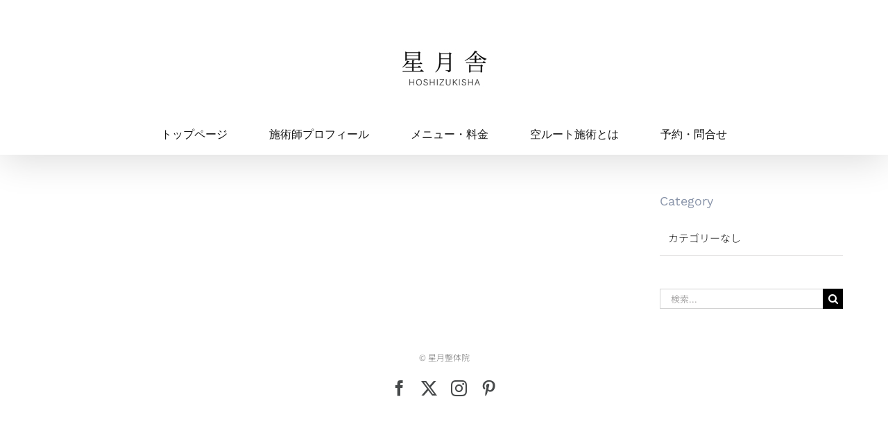

--- FILE ---
content_type: text/html; charset=utf-8
request_url: https://www.google.com/recaptcha/api2/anchor?ar=1&k=6Lf_ZmweAAAAAKeLOeSTYRf9UPzyCkPrnGwHUjhK&co=aHR0cHM6Ly9ob3NoaXp1a2lzaGEuY29tOjQ0Mw..&hl=en&v=PoyoqOPhxBO7pBk68S4YbpHZ&size=invisible&anchor-ms=20000&execute-ms=30000&cb=ds7xcfxy7rde
body_size: 48780
content:
<!DOCTYPE HTML><html dir="ltr" lang="en"><head><meta http-equiv="Content-Type" content="text/html; charset=UTF-8">
<meta http-equiv="X-UA-Compatible" content="IE=edge">
<title>reCAPTCHA</title>
<style type="text/css">
/* cyrillic-ext */
@font-face {
  font-family: 'Roboto';
  font-style: normal;
  font-weight: 400;
  font-stretch: 100%;
  src: url(//fonts.gstatic.com/s/roboto/v48/KFO7CnqEu92Fr1ME7kSn66aGLdTylUAMa3GUBHMdazTgWw.woff2) format('woff2');
  unicode-range: U+0460-052F, U+1C80-1C8A, U+20B4, U+2DE0-2DFF, U+A640-A69F, U+FE2E-FE2F;
}
/* cyrillic */
@font-face {
  font-family: 'Roboto';
  font-style: normal;
  font-weight: 400;
  font-stretch: 100%;
  src: url(//fonts.gstatic.com/s/roboto/v48/KFO7CnqEu92Fr1ME7kSn66aGLdTylUAMa3iUBHMdazTgWw.woff2) format('woff2');
  unicode-range: U+0301, U+0400-045F, U+0490-0491, U+04B0-04B1, U+2116;
}
/* greek-ext */
@font-face {
  font-family: 'Roboto';
  font-style: normal;
  font-weight: 400;
  font-stretch: 100%;
  src: url(//fonts.gstatic.com/s/roboto/v48/KFO7CnqEu92Fr1ME7kSn66aGLdTylUAMa3CUBHMdazTgWw.woff2) format('woff2');
  unicode-range: U+1F00-1FFF;
}
/* greek */
@font-face {
  font-family: 'Roboto';
  font-style: normal;
  font-weight: 400;
  font-stretch: 100%;
  src: url(//fonts.gstatic.com/s/roboto/v48/KFO7CnqEu92Fr1ME7kSn66aGLdTylUAMa3-UBHMdazTgWw.woff2) format('woff2');
  unicode-range: U+0370-0377, U+037A-037F, U+0384-038A, U+038C, U+038E-03A1, U+03A3-03FF;
}
/* math */
@font-face {
  font-family: 'Roboto';
  font-style: normal;
  font-weight: 400;
  font-stretch: 100%;
  src: url(//fonts.gstatic.com/s/roboto/v48/KFO7CnqEu92Fr1ME7kSn66aGLdTylUAMawCUBHMdazTgWw.woff2) format('woff2');
  unicode-range: U+0302-0303, U+0305, U+0307-0308, U+0310, U+0312, U+0315, U+031A, U+0326-0327, U+032C, U+032F-0330, U+0332-0333, U+0338, U+033A, U+0346, U+034D, U+0391-03A1, U+03A3-03A9, U+03B1-03C9, U+03D1, U+03D5-03D6, U+03F0-03F1, U+03F4-03F5, U+2016-2017, U+2034-2038, U+203C, U+2040, U+2043, U+2047, U+2050, U+2057, U+205F, U+2070-2071, U+2074-208E, U+2090-209C, U+20D0-20DC, U+20E1, U+20E5-20EF, U+2100-2112, U+2114-2115, U+2117-2121, U+2123-214F, U+2190, U+2192, U+2194-21AE, U+21B0-21E5, U+21F1-21F2, U+21F4-2211, U+2213-2214, U+2216-22FF, U+2308-230B, U+2310, U+2319, U+231C-2321, U+2336-237A, U+237C, U+2395, U+239B-23B7, U+23D0, U+23DC-23E1, U+2474-2475, U+25AF, U+25B3, U+25B7, U+25BD, U+25C1, U+25CA, U+25CC, U+25FB, U+266D-266F, U+27C0-27FF, U+2900-2AFF, U+2B0E-2B11, U+2B30-2B4C, U+2BFE, U+3030, U+FF5B, U+FF5D, U+1D400-1D7FF, U+1EE00-1EEFF;
}
/* symbols */
@font-face {
  font-family: 'Roboto';
  font-style: normal;
  font-weight: 400;
  font-stretch: 100%;
  src: url(//fonts.gstatic.com/s/roboto/v48/KFO7CnqEu92Fr1ME7kSn66aGLdTylUAMaxKUBHMdazTgWw.woff2) format('woff2');
  unicode-range: U+0001-000C, U+000E-001F, U+007F-009F, U+20DD-20E0, U+20E2-20E4, U+2150-218F, U+2190, U+2192, U+2194-2199, U+21AF, U+21E6-21F0, U+21F3, U+2218-2219, U+2299, U+22C4-22C6, U+2300-243F, U+2440-244A, U+2460-24FF, U+25A0-27BF, U+2800-28FF, U+2921-2922, U+2981, U+29BF, U+29EB, U+2B00-2BFF, U+4DC0-4DFF, U+FFF9-FFFB, U+10140-1018E, U+10190-1019C, U+101A0, U+101D0-101FD, U+102E0-102FB, U+10E60-10E7E, U+1D2C0-1D2D3, U+1D2E0-1D37F, U+1F000-1F0FF, U+1F100-1F1AD, U+1F1E6-1F1FF, U+1F30D-1F30F, U+1F315, U+1F31C, U+1F31E, U+1F320-1F32C, U+1F336, U+1F378, U+1F37D, U+1F382, U+1F393-1F39F, U+1F3A7-1F3A8, U+1F3AC-1F3AF, U+1F3C2, U+1F3C4-1F3C6, U+1F3CA-1F3CE, U+1F3D4-1F3E0, U+1F3ED, U+1F3F1-1F3F3, U+1F3F5-1F3F7, U+1F408, U+1F415, U+1F41F, U+1F426, U+1F43F, U+1F441-1F442, U+1F444, U+1F446-1F449, U+1F44C-1F44E, U+1F453, U+1F46A, U+1F47D, U+1F4A3, U+1F4B0, U+1F4B3, U+1F4B9, U+1F4BB, U+1F4BF, U+1F4C8-1F4CB, U+1F4D6, U+1F4DA, U+1F4DF, U+1F4E3-1F4E6, U+1F4EA-1F4ED, U+1F4F7, U+1F4F9-1F4FB, U+1F4FD-1F4FE, U+1F503, U+1F507-1F50B, U+1F50D, U+1F512-1F513, U+1F53E-1F54A, U+1F54F-1F5FA, U+1F610, U+1F650-1F67F, U+1F687, U+1F68D, U+1F691, U+1F694, U+1F698, U+1F6AD, U+1F6B2, U+1F6B9-1F6BA, U+1F6BC, U+1F6C6-1F6CF, U+1F6D3-1F6D7, U+1F6E0-1F6EA, U+1F6F0-1F6F3, U+1F6F7-1F6FC, U+1F700-1F7FF, U+1F800-1F80B, U+1F810-1F847, U+1F850-1F859, U+1F860-1F887, U+1F890-1F8AD, U+1F8B0-1F8BB, U+1F8C0-1F8C1, U+1F900-1F90B, U+1F93B, U+1F946, U+1F984, U+1F996, U+1F9E9, U+1FA00-1FA6F, U+1FA70-1FA7C, U+1FA80-1FA89, U+1FA8F-1FAC6, U+1FACE-1FADC, U+1FADF-1FAE9, U+1FAF0-1FAF8, U+1FB00-1FBFF;
}
/* vietnamese */
@font-face {
  font-family: 'Roboto';
  font-style: normal;
  font-weight: 400;
  font-stretch: 100%;
  src: url(//fonts.gstatic.com/s/roboto/v48/KFO7CnqEu92Fr1ME7kSn66aGLdTylUAMa3OUBHMdazTgWw.woff2) format('woff2');
  unicode-range: U+0102-0103, U+0110-0111, U+0128-0129, U+0168-0169, U+01A0-01A1, U+01AF-01B0, U+0300-0301, U+0303-0304, U+0308-0309, U+0323, U+0329, U+1EA0-1EF9, U+20AB;
}
/* latin-ext */
@font-face {
  font-family: 'Roboto';
  font-style: normal;
  font-weight: 400;
  font-stretch: 100%;
  src: url(//fonts.gstatic.com/s/roboto/v48/KFO7CnqEu92Fr1ME7kSn66aGLdTylUAMa3KUBHMdazTgWw.woff2) format('woff2');
  unicode-range: U+0100-02BA, U+02BD-02C5, U+02C7-02CC, U+02CE-02D7, U+02DD-02FF, U+0304, U+0308, U+0329, U+1D00-1DBF, U+1E00-1E9F, U+1EF2-1EFF, U+2020, U+20A0-20AB, U+20AD-20C0, U+2113, U+2C60-2C7F, U+A720-A7FF;
}
/* latin */
@font-face {
  font-family: 'Roboto';
  font-style: normal;
  font-weight: 400;
  font-stretch: 100%;
  src: url(//fonts.gstatic.com/s/roboto/v48/KFO7CnqEu92Fr1ME7kSn66aGLdTylUAMa3yUBHMdazQ.woff2) format('woff2');
  unicode-range: U+0000-00FF, U+0131, U+0152-0153, U+02BB-02BC, U+02C6, U+02DA, U+02DC, U+0304, U+0308, U+0329, U+2000-206F, U+20AC, U+2122, U+2191, U+2193, U+2212, U+2215, U+FEFF, U+FFFD;
}
/* cyrillic-ext */
@font-face {
  font-family: 'Roboto';
  font-style: normal;
  font-weight: 500;
  font-stretch: 100%;
  src: url(//fonts.gstatic.com/s/roboto/v48/KFO7CnqEu92Fr1ME7kSn66aGLdTylUAMa3GUBHMdazTgWw.woff2) format('woff2');
  unicode-range: U+0460-052F, U+1C80-1C8A, U+20B4, U+2DE0-2DFF, U+A640-A69F, U+FE2E-FE2F;
}
/* cyrillic */
@font-face {
  font-family: 'Roboto';
  font-style: normal;
  font-weight: 500;
  font-stretch: 100%;
  src: url(//fonts.gstatic.com/s/roboto/v48/KFO7CnqEu92Fr1ME7kSn66aGLdTylUAMa3iUBHMdazTgWw.woff2) format('woff2');
  unicode-range: U+0301, U+0400-045F, U+0490-0491, U+04B0-04B1, U+2116;
}
/* greek-ext */
@font-face {
  font-family: 'Roboto';
  font-style: normal;
  font-weight: 500;
  font-stretch: 100%;
  src: url(//fonts.gstatic.com/s/roboto/v48/KFO7CnqEu92Fr1ME7kSn66aGLdTylUAMa3CUBHMdazTgWw.woff2) format('woff2');
  unicode-range: U+1F00-1FFF;
}
/* greek */
@font-face {
  font-family: 'Roboto';
  font-style: normal;
  font-weight: 500;
  font-stretch: 100%;
  src: url(//fonts.gstatic.com/s/roboto/v48/KFO7CnqEu92Fr1ME7kSn66aGLdTylUAMa3-UBHMdazTgWw.woff2) format('woff2');
  unicode-range: U+0370-0377, U+037A-037F, U+0384-038A, U+038C, U+038E-03A1, U+03A3-03FF;
}
/* math */
@font-face {
  font-family: 'Roboto';
  font-style: normal;
  font-weight: 500;
  font-stretch: 100%;
  src: url(//fonts.gstatic.com/s/roboto/v48/KFO7CnqEu92Fr1ME7kSn66aGLdTylUAMawCUBHMdazTgWw.woff2) format('woff2');
  unicode-range: U+0302-0303, U+0305, U+0307-0308, U+0310, U+0312, U+0315, U+031A, U+0326-0327, U+032C, U+032F-0330, U+0332-0333, U+0338, U+033A, U+0346, U+034D, U+0391-03A1, U+03A3-03A9, U+03B1-03C9, U+03D1, U+03D5-03D6, U+03F0-03F1, U+03F4-03F5, U+2016-2017, U+2034-2038, U+203C, U+2040, U+2043, U+2047, U+2050, U+2057, U+205F, U+2070-2071, U+2074-208E, U+2090-209C, U+20D0-20DC, U+20E1, U+20E5-20EF, U+2100-2112, U+2114-2115, U+2117-2121, U+2123-214F, U+2190, U+2192, U+2194-21AE, U+21B0-21E5, U+21F1-21F2, U+21F4-2211, U+2213-2214, U+2216-22FF, U+2308-230B, U+2310, U+2319, U+231C-2321, U+2336-237A, U+237C, U+2395, U+239B-23B7, U+23D0, U+23DC-23E1, U+2474-2475, U+25AF, U+25B3, U+25B7, U+25BD, U+25C1, U+25CA, U+25CC, U+25FB, U+266D-266F, U+27C0-27FF, U+2900-2AFF, U+2B0E-2B11, U+2B30-2B4C, U+2BFE, U+3030, U+FF5B, U+FF5D, U+1D400-1D7FF, U+1EE00-1EEFF;
}
/* symbols */
@font-face {
  font-family: 'Roboto';
  font-style: normal;
  font-weight: 500;
  font-stretch: 100%;
  src: url(//fonts.gstatic.com/s/roboto/v48/KFO7CnqEu92Fr1ME7kSn66aGLdTylUAMaxKUBHMdazTgWw.woff2) format('woff2');
  unicode-range: U+0001-000C, U+000E-001F, U+007F-009F, U+20DD-20E0, U+20E2-20E4, U+2150-218F, U+2190, U+2192, U+2194-2199, U+21AF, U+21E6-21F0, U+21F3, U+2218-2219, U+2299, U+22C4-22C6, U+2300-243F, U+2440-244A, U+2460-24FF, U+25A0-27BF, U+2800-28FF, U+2921-2922, U+2981, U+29BF, U+29EB, U+2B00-2BFF, U+4DC0-4DFF, U+FFF9-FFFB, U+10140-1018E, U+10190-1019C, U+101A0, U+101D0-101FD, U+102E0-102FB, U+10E60-10E7E, U+1D2C0-1D2D3, U+1D2E0-1D37F, U+1F000-1F0FF, U+1F100-1F1AD, U+1F1E6-1F1FF, U+1F30D-1F30F, U+1F315, U+1F31C, U+1F31E, U+1F320-1F32C, U+1F336, U+1F378, U+1F37D, U+1F382, U+1F393-1F39F, U+1F3A7-1F3A8, U+1F3AC-1F3AF, U+1F3C2, U+1F3C4-1F3C6, U+1F3CA-1F3CE, U+1F3D4-1F3E0, U+1F3ED, U+1F3F1-1F3F3, U+1F3F5-1F3F7, U+1F408, U+1F415, U+1F41F, U+1F426, U+1F43F, U+1F441-1F442, U+1F444, U+1F446-1F449, U+1F44C-1F44E, U+1F453, U+1F46A, U+1F47D, U+1F4A3, U+1F4B0, U+1F4B3, U+1F4B9, U+1F4BB, U+1F4BF, U+1F4C8-1F4CB, U+1F4D6, U+1F4DA, U+1F4DF, U+1F4E3-1F4E6, U+1F4EA-1F4ED, U+1F4F7, U+1F4F9-1F4FB, U+1F4FD-1F4FE, U+1F503, U+1F507-1F50B, U+1F50D, U+1F512-1F513, U+1F53E-1F54A, U+1F54F-1F5FA, U+1F610, U+1F650-1F67F, U+1F687, U+1F68D, U+1F691, U+1F694, U+1F698, U+1F6AD, U+1F6B2, U+1F6B9-1F6BA, U+1F6BC, U+1F6C6-1F6CF, U+1F6D3-1F6D7, U+1F6E0-1F6EA, U+1F6F0-1F6F3, U+1F6F7-1F6FC, U+1F700-1F7FF, U+1F800-1F80B, U+1F810-1F847, U+1F850-1F859, U+1F860-1F887, U+1F890-1F8AD, U+1F8B0-1F8BB, U+1F8C0-1F8C1, U+1F900-1F90B, U+1F93B, U+1F946, U+1F984, U+1F996, U+1F9E9, U+1FA00-1FA6F, U+1FA70-1FA7C, U+1FA80-1FA89, U+1FA8F-1FAC6, U+1FACE-1FADC, U+1FADF-1FAE9, U+1FAF0-1FAF8, U+1FB00-1FBFF;
}
/* vietnamese */
@font-face {
  font-family: 'Roboto';
  font-style: normal;
  font-weight: 500;
  font-stretch: 100%;
  src: url(//fonts.gstatic.com/s/roboto/v48/KFO7CnqEu92Fr1ME7kSn66aGLdTylUAMa3OUBHMdazTgWw.woff2) format('woff2');
  unicode-range: U+0102-0103, U+0110-0111, U+0128-0129, U+0168-0169, U+01A0-01A1, U+01AF-01B0, U+0300-0301, U+0303-0304, U+0308-0309, U+0323, U+0329, U+1EA0-1EF9, U+20AB;
}
/* latin-ext */
@font-face {
  font-family: 'Roboto';
  font-style: normal;
  font-weight: 500;
  font-stretch: 100%;
  src: url(//fonts.gstatic.com/s/roboto/v48/KFO7CnqEu92Fr1ME7kSn66aGLdTylUAMa3KUBHMdazTgWw.woff2) format('woff2');
  unicode-range: U+0100-02BA, U+02BD-02C5, U+02C7-02CC, U+02CE-02D7, U+02DD-02FF, U+0304, U+0308, U+0329, U+1D00-1DBF, U+1E00-1E9F, U+1EF2-1EFF, U+2020, U+20A0-20AB, U+20AD-20C0, U+2113, U+2C60-2C7F, U+A720-A7FF;
}
/* latin */
@font-face {
  font-family: 'Roboto';
  font-style: normal;
  font-weight: 500;
  font-stretch: 100%;
  src: url(//fonts.gstatic.com/s/roboto/v48/KFO7CnqEu92Fr1ME7kSn66aGLdTylUAMa3yUBHMdazQ.woff2) format('woff2');
  unicode-range: U+0000-00FF, U+0131, U+0152-0153, U+02BB-02BC, U+02C6, U+02DA, U+02DC, U+0304, U+0308, U+0329, U+2000-206F, U+20AC, U+2122, U+2191, U+2193, U+2212, U+2215, U+FEFF, U+FFFD;
}
/* cyrillic-ext */
@font-face {
  font-family: 'Roboto';
  font-style: normal;
  font-weight: 900;
  font-stretch: 100%;
  src: url(//fonts.gstatic.com/s/roboto/v48/KFO7CnqEu92Fr1ME7kSn66aGLdTylUAMa3GUBHMdazTgWw.woff2) format('woff2');
  unicode-range: U+0460-052F, U+1C80-1C8A, U+20B4, U+2DE0-2DFF, U+A640-A69F, U+FE2E-FE2F;
}
/* cyrillic */
@font-face {
  font-family: 'Roboto';
  font-style: normal;
  font-weight: 900;
  font-stretch: 100%;
  src: url(//fonts.gstatic.com/s/roboto/v48/KFO7CnqEu92Fr1ME7kSn66aGLdTylUAMa3iUBHMdazTgWw.woff2) format('woff2');
  unicode-range: U+0301, U+0400-045F, U+0490-0491, U+04B0-04B1, U+2116;
}
/* greek-ext */
@font-face {
  font-family: 'Roboto';
  font-style: normal;
  font-weight: 900;
  font-stretch: 100%;
  src: url(//fonts.gstatic.com/s/roboto/v48/KFO7CnqEu92Fr1ME7kSn66aGLdTylUAMa3CUBHMdazTgWw.woff2) format('woff2');
  unicode-range: U+1F00-1FFF;
}
/* greek */
@font-face {
  font-family: 'Roboto';
  font-style: normal;
  font-weight: 900;
  font-stretch: 100%;
  src: url(//fonts.gstatic.com/s/roboto/v48/KFO7CnqEu92Fr1ME7kSn66aGLdTylUAMa3-UBHMdazTgWw.woff2) format('woff2');
  unicode-range: U+0370-0377, U+037A-037F, U+0384-038A, U+038C, U+038E-03A1, U+03A3-03FF;
}
/* math */
@font-face {
  font-family: 'Roboto';
  font-style: normal;
  font-weight: 900;
  font-stretch: 100%;
  src: url(//fonts.gstatic.com/s/roboto/v48/KFO7CnqEu92Fr1ME7kSn66aGLdTylUAMawCUBHMdazTgWw.woff2) format('woff2');
  unicode-range: U+0302-0303, U+0305, U+0307-0308, U+0310, U+0312, U+0315, U+031A, U+0326-0327, U+032C, U+032F-0330, U+0332-0333, U+0338, U+033A, U+0346, U+034D, U+0391-03A1, U+03A3-03A9, U+03B1-03C9, U+03D1, U+03D5-03D6, U+03F0-03F1, U+03F4-03F5, U+2016-2017, U+2034-2038, U+203C, U+2040, U+2043, U+2047, U+2050, U+2057, U+205F, U+2070-2071, U+2074-208E, U+2090-209C, U+20D0-20DC, U+20E1, U+20E5-20EF, U+2100-2112, U+2114-2115, U+2117-2121, U+2123-214F, U+2190, U+2192, U+2194-21AE, U+21B0-21E5, U+21F1-21F2, U+21F4-2211, U+2213-2214, U+2216-22FF, U+2308-230B, U+2310, U+2319, U+231C-2321, U+2336-237A, U+237C, U+2395, U+239B-23B7, U+23D0, U+23DC-23E1, U+2474-2475, U+25AF, U+25B3, U+25B7, U+25BD, U+25C1, U+25CA, U+25CC, U+25FB, U+266D-266F, U+27C0-27FF, U+2900-2AFF, U+2B0E-2B11, U+2B30-2B4C, U+2BFE, U+3030, U+FF5B, U+FF5D, U+1D400-1D7FF, U+1EE00-1EEFF;
}
/* symbols */
@font-face {
  font-family: 'Roboto';
  font-style: normal;
  font-weight: 900;
  font-stretch: 100%;
  src: url(//fonts.gstatic.com/s/roboto/v48/KFO7CnqEu92Fr1ME7kSn66aGLdTylUAMaxKUBHMdazTgWw.woff2) format('woff2');
  unicode-range: U+0001-000C, U+000E-001F, U+007F-009F, U+20DD-20E0, U+20E2-20E4, U+2150-218F, U+2190, U+2192, U+2194-2199, U+21AF, U+21E6-21F0, U+21F3, U+2218-2219, U+2299, U+22C4-22C6, U+2300-243F, U+2440-244A, U+2460-24FF, U+25A0-27BF, U+2800-28FF, U+2921-2922, U+2981, U+29BF, U+29EB, U+2B00-2BFF, U+4DC0-4DFF, U+FFF9-FFFB, U+10140-1018E, U+10190-1019C, U+101A0, U+101D0-101FD, U+102E0-102FB, U+10E60-10E7E, U+1D2C0-1D2D3, U+1D2E0-1D37F, U+1F000-1F0FF, U+1F100-1F1AD, U+1F1E6-1F1FF, U+1F30D-1F30F, U+1F315, U+1F31C, U+1F31E, U+1F320-1F32C, U+1F336, U+1F378, U+1F37D, U+1F382, U+1F393-1F39F, U+1F3A7-1F3A8, U+1F3AC-1F3AF, U+1F3C2, U+1F3C4-1F3C6, U+1F3CA-1F3CE, U+1F3D4-1F3E0, U+1F3ED, U+1F3F1-1F3F3, U+1F3F5-1F3F7, U+1F408, U+1F415, U+1F41F, U+1F426, U+1F43F, U+1F441-1F442, U+1F444, U+1F446-1F449, U+1F44C-1F44E, U+1F453, U+1F46A, U+1F47D, U+1F4A3, U+1F4B0, U+1F4B3, U+1F4B9, U+1F4BB, U+1F4BF, U+1F4C8-1F4CB, U+1F4D6, U+1F4DA, U+1F4DF, U+1F4E3-1F4E6, U+1F4EA-1F4ED, U+1F4F7, U+1F4F9-1F4FB, U+1F4FD-1F4FE, U+1F503, U+1F507-1F50B, U+1F50D, U+1F512-1F513, U+1F53E-1F54A, U+1F54F-1F5FA, U+1F610, U+1F650-1F67F, U+1F687, U+1F68D, U+1F691, U+1F694, U+1F698, U+1F6AD, U+1F6B2, U+1F6B9-1F6BA, U+1F6BC, U+1F6C6-1F6CF, U+1F6D3-1F6D7, U+1F6E0-1F6EA, U+1F6F0-1F6F3, U+1F6F7-1F6FC, U+1F700-1F7FF, U+1F800-1F80B, U+1F810-1F847, U+1F850-1F859, U+1F860-1F887, U+1F890-1F8AD, U+1F8B0-1F8BB, U+1F8C0-1F8C1, U+1F900-1F90B, U+1F93B, U+1F946, U+1F984, U+1F996, U+1F9E9, U+1FA00-1FA6F, U+1FA70-1FA7C, U+1FA80-1FA89, U+1FA8F-1FAC6, U+1FACE-1FADC, U+1FADF-1FAE9, U+1FAF0-1FAF8, U+1FB00-1FBFF;
}
/* vietnamese */
@font-face {
  font-family: 'Roboto';
  font-style: normal;
  font-weight: 900;
  font-stretch: 100%;
  src: url(//fonts.gstatic.com/s/roboto/v48/KFO7CnqEu92Fr1ME7kSn66aGLdTylUAMa3OUBHMdazTgWw.woff2) format('woff2');
  unicode-range: U+0102-0103, U+0110-0111, U+0128-0129, U+0168-0169, U+01A0-01A1, U+01AF-01B0, U+0300-0301, U+0303-0304, U+0308-0309, U+0323, U+0329, U+1EA0-1EF9, U+20AB;
}
/* latin-ext */
@font-face {
  font-family: 'Roboto';
  font-style: normal;
  font-weight: 900;
  font-stretch: 100%;
  src: url(//fonts.gstatic.com/s/roboto/v48/KFO7CnqEu92Fr1ME7kSn66aGLdTylUAMa3KUBHMdazTgWw.woff2) format('woff2');
  unicode-range: U+0100-02BA, U+02BD-02C5, U+02C7-02CC, U+02CE-02D7, U+02DD-02FF, U+0304, U+0308, U+0329, U+1D00-1DBF, U+1E00-1E9F, U+1EF2-1EFF, U+2020, U+20A0-20AB, U+20AD-20C0, U+2113, U+2C60-2C7F, U+A720-A7FF;
}
/* latin */
@font-face {
  font-family: 'Roboto';
  font-style: normal;
  font-weight: 900;
  font-stretch: 100%;
  src: url(//fonts.gstatic.com/s/roboto/v48/KFO7CnqEu92Fr1ME7kSn66aGLdTylUAMa3yUBHMdazQ.woff2) format('woff2');
  unicode-range: U+0000-00FF, U+0131, U+0152-0153, U+02BB-02BC, U+02C6, U+02DA, U+02DC, U+0304, U+0308, U+0329, U+2000-206F, U+20AC, U+2122, U+2191, U+2193, U+2212, U+2215, U+FEFF, U+FFFD;
}

</style>
<link rel="stylesheet" type="text/css" href="https://www.gstatic.com/recaptcha/releases/PoyoqOPhxBO7pBk68S4YbpHZ/styles__ltr.css">
<script nonce="9q7APTvTvjkldAa3wNnnqw" type="text/javascript">window['__recaptcha_api'] = 'https://www.google.com/recaptcha/api2/';</script>
<script type="text/javascript" src="https://www.gstatic.com/recaptcha/releases/PoyoqOPhxBO7pBk68S4YbpHZ/recaptcha__en.js" nonce="9q7APTvTvjkldAa3wNnnqw">
      
    </script></head>
<body><div id="rc-anchor-alert" class="rc-anchor-alert"></div>
<input type="hidden" id="recaptcha-token" value="[base64]">
<script type="text/javascript" nonce="9q7APTvTvjkldAa3wNnnqw">
      recaptcha.anchor.Main.init("[\x22ainput\x22,[\x22bgdata\x22,\x22\x22,\[base64]/[base64]/[base64]/KE4oMTI0LHYsdi5HKSxMWihsLHYpKTpOKDEyNCx2LGwpLFYpLHYpLFQpKSxGKDE3MSx2KX0scjc9ZnVuY3Rpb24obCl7cmV0dXJuIGx9LEM9ZnVuY3Rpb24obCxWLHYpe04odixsLFYpLFZbYWtdPTI3OTZ9LG49ZnVuY3Rpb24obCxWKXtWLlg9KChWLlg/[base64]/[base64]/[base64]/[base64]/[base64]/[base64]/[base64]/[base64]/[base64]/[base64]/[base64]\\u003d\x22,\[base64]\x22,\x22w47CgipHEsK9aMOPBHLDssKsQ2Jkwog+fsOpD2DDkGV6woI9wrQ5wrRiWgzCjybCk3/Dkg7DhGXDpcOnEylGXCUywqrDmng6w4LCjsOHw7AZwoPDusOvXX4dw6JWwqtPcMKoHmTChH3DnsKhalpcAULDrMKpYCzCiF8Dw48tw6QFKDMxIGrCssK3YHfCiMK7V8K7TMOrwrZdf8KqT1YSw4/DsX7Dsygew7E2cRhGw7lHwpjDrHPDrS82KnFrw7XDlsKdw7EvwpY4L8KqwpohwozCncOXw4/DhhjDpsO8w7bCqm8cKjHCu8O2w6dNSsOfw7xNw5PCrzRQw6ZpU1lDJsObwrtewo7Cp8KQw5xab8KBFsO/[base64]/Dk8KawrXDjRYDw7XCm8KXw78XccKhwq/DpyjDnF7DiCQgwqTDvlfDg38uOcO7HsK/wq/DpS3DiDjDncKPwpofwptfPcOCw4IWw4wjesKawpwkEMO2WE59E8OJEcO7WSJrw4UZwpzCo8OywrRWwqTCujvDlTpSYRjCsSHDkMKFw6tiwovDnjjCtj0bwp3CpcKNw5/CjRIdwq7DpGbCncKHQsK2w7nDvcKbwr/[base64]/[base64]/w5lnPERxw7oOPUcsQD/Dsmwew6DDl8KEw7zCh8KEZMOyCsOcw5VQwr5hfULCmDsIAUwtwqPDkSglw4XDucK9w7gAR35Awo3CssKiFkfCs8KoMcKPBBzDgEI6ABjDosObZX1OYsK/DG7DosKlBsKmVyvDlkw6w5nDncOVQcOuwpjDkkzCvcKtfn/CuH9vw5FGwqVtwqlhV8OtK1ITYCsEw4MnNzvDg8Kod8Oswo3DqsKdwqF6MAHDsEDDh3d2TDvDtsKRNsKLwrQsWsKbG8K2bsKFwrMTZxcEJhHCvcOHw50+wpDCt8Krwq8CwoFGw4JrMsKWw7MWXMKiwpcRL1fDnyFWIBrCvXDCjwcbw7/CrjLDl8K8w5rCsBA8asKodkMZQMOIBsOowo3Dh8OHw6QSw4vCnMOQe1PDt0xdw4bDoUpbIcKQwpF2w7zCtmXCrWxdbhsWw7zDm8Oqw5x3wp8Kw5zDgcOmEhHCscKlwpQHw44ZHsOkMDzClMObw6TCssO/wpnCvEdXw6DCnwI6wrBKRSLCvcKyMARnBSYoA8KbecOaMTd4JcKjwqfCpGRTw6gDNEXCknF6w4DDsmPDg8KFcDp3w67DhElOwovDuQ5/XiTCmi7CvEfCk8O7wo7CksONeXjClxjCkcOuXi1Bw7XDn0EHwpMtU8OiM8OsGRF5woNFJsKaCWEOwrk5wpvDkMKMGMOqUxfCpE7CtUrDsC7DscOxw7LCpcO5wpN/P8OzPi4ZTAoSOiXCvkPDgwHCkVrCkVAJBMKeNMOGwrfCmTfCvWDDr8K3WAHCjMKFDcOfw5DDqsK6T8OBMcO5w5pfHV8vw6/DsljCtsK3w5zCgCvCtF7DtCtgw43Cq8OuwoQ1cMOTwrXCmSbCmcORLD3CqcOhwpQEByZ5A8OzGGdswoZTYsOUw5bCucKcBMKtw63Do8KZwp7CnRRDwqpnwrQQw6/CnMOWem7ConzCrcKBdx05wqBRwqVXGsKcdzUWwpXCgMOGw50tAS0LeMKARMKKecKBSRo7w5BXw5NhRcKQa8OPL8OFV8OGw4pew7jClMKRw5bCh1QCEMO/w5Iqw7XCp8KAwp0TwolwBVNNZcO3w54xw78oRwTDilHDicOJDzLDpsOowr7Cny/DrBZ4RicOU0LCrH/Ct8KEXw1vwpjDmMKDNicMCsOkLHkzwqJGw79KE8OQw7bCkDYrwqMdA3bDhwbDvMOMw7kaP8OsacONwqEKTjbDksK3woPDi8Ktw6jCk8KhXxfClcK9N8KAw6U9cnZtKS7CjMK/[base64]/NMO5AMOKwqDDoTkhwoLDgcOQdsKcwoQvKVIRwohDw47CqMOdwonCkDrClMKjQjTDjMOUwo/Dmlk/w5R7wotAbMKWw5MSwrLCgT4XTnpjwrXDtxvCmUYawow3wqnDr8KCV8K2wqwKw7Bvc8O0w7lkwr8xwp/DglHClMKXw5diFTpBw4FwWy3DlHvDonlyBChDw7RsDU5Vw5AKPMODLcKGwqHDsXfDq8KRwovDgMOKwpF4cHDCu0Znwq85PsOWwrXCgXFlIDjChsKjO8OtJhdyw6jCmHnCmGN8wotpw7jCoMO5RwF5PklAbcODRcKbdsKFwp/[base64]/ChsOHY3bDm8K6HzHDt8O0ED3CqsOYGnLCoUUcCsKffMOCwqfCtMKKwr7CpHfDiMOewpheVcOiwoFrwrjClnPChxTDgMKNMRXCuFTCmsOtdnzDk8Oww6rClFpFIcKrYQ/DhsOTesOyZsK4w4k6w4JSw7jCl8Khwp/Dl8KVwpt/[base64]/LsO8wprCu0liw7HCgsOTw4JHwrtiw65Xwr0WGsOawq7ClMO3wrAwPgEwWcKKbTvClcOnFsOuw78ww6Ylw5t8f00MwoDCp8Orw6/Dj1lzwodWwogmw5QqwrXDr3PCshfCrsKRdjLDn8OXIS3DrsKzbkXCtMKRKnMuSHlEwrXDozkewo4NwrhDw7A4w5ZPQSrCqmQuNcOtw4/CssODRsKMUlTDkgU1w7UKw47CqcOQT1lGw7TDosKBMWDDvcKrw6nDvEDDmMKOw5siMsKMwo9pUD/DqMKxwrbDlHvCuyDDiMOUKiXCgsOSd2DDpcKhw6VlwoXCjAVDwrzCn3LDlR3Ds8Oew7TDpUYCw4PCuMKVwqHDsS/[base64]/[base64]/DvzIqw53CvcKAwqbCusOQw681DENvMMOKX8Otw7vCosKILhHDg8KNwpxfdcKDwrdRw7pmw7HDusOucsK+I0g3K8K4OUfCtMOYLzxewowWw7tIcMO3acKxSSxtw6gYw6/[base64]/DqsO5A8KQw4TComE9RhDCgzgyw79yw7PDt1XCgDkXwqzDvMK/w445wo3Ck2s/CsOZbk8/[base64]/wobDrMKrwr7CmFfDuz8DdibCsDNiw7/DicO1U1YzERVFw6/CnsO8w7AVaMOdWMOrJFo/[base64]/DqwshwoHCpn7DpEnCjcKOYcOgwr9DwqTCglbCvkbDgMKiInPDkMOuRMKQw7fDhHIzB3nCusOLTX3CvDJMw4TDusKqcUDDgMKDwqQmwrIvJ8K7KcKMSHXCg2vClToTwodNY3nCucKUw5DCgMO1w7nChcOBw4okwqxiw5/Ct8K2wpHDnMOuwp8zw7vCiCXCg3RYw5LDt8Kgw7rDgsKswpjDhMKoVEjDlsKcJEUMF8O3JMKAPFbCvMKbw78cw5rCncOzwrnDrDtndMKmG8KnwpLCrcKgPQvCnQ5ew6rDmcKRwqTDmcK/wo4gw55YwrXDnsOQw4jDjMKlB8K3aiPDl8K/JcKPTVnDu8KdC1LCssO8Ri7CsMOvY8OqTMOnwo9UwrA5w6BtwpHDnx/CosOnbsOqw73DtAHDqBQeKlbCv30fKkPDrAHDjVPDvmrDtMKlw4VXwoDClsOUwo4Dw6YFYCkkwqInScO/[base64]/Di8KsNUdvwr3DkmstecOow6PCucOHFMO0wq4yG8O+DcKpNDNew4okP8O8w5zDuijCp8OASRcMbRkcw7HCghhcwq3DrRhzXMKgwrRbS8OKw4LDqX3Dj8ODwoHCsFx7DhTDs8KgH17DkWRzJyTDnsOWwrTDhcO3wovCgT3DmMK4Mh/CsMKzwogWw7fDkiRnw5kuF8K/[base64]/CpcK8fDfCjFfDvMKrw5cmw5BHw4ZgOm8hID9Qwr/CkTjDlh1qQBhlw6YDXwYENcODKSALw4YyDn8rwqk2VsOFcMKYeGHDiWHDtsKgw6LDtBvCgsOsOEg3HGnDjsKmw7rDsMKqbcOUJsOYw67DrRjDgcKKKRbCvsO9IMKuwr3DusKJHwTCpC3CoCTCvcO0BMKpZ8ORRMOIwqUAPcOSwozCgcObcC/Cng4gwrrCmE0twqJQw4jDr8K0wr0qa8OGwqPDglDDkkbDgMKqAkp9XsKsw6LCqMK6C0UUwpHCt8KVw4ZEH8Ovw4HDhXpqwq7DsRc8wpbDrRQzw65yQsKlw689w5cxC8ODR1/DuA55ZcOGwp3CscOowqvCpMOzw7M9VGrDhsKMwofCp2gXX8Omw6JIdcOrw6AXdsOhw5TDtiBCw6UywozCjz4aLMKMwr/CsMOaE8OLw4HCicKkcsKtwqPCqQR7YkQFfibCmcO1w4EhGMOkDjV4w4fDnULDtzTDl14racK0wpM/aMK1w4sdw6PDqcOVFWbDvcKuV03CtknCu8ORD8O4w6DCoHY5worCicOZw5fDvMKWwqHDmX48G8O1D1d2w5XCtMKSwo7DlsOlwp3DncKiwp0zw6RGFcKzw7TDvDAKX0Elw484aMKbwpDCk8Kmw5FxwqTDqcOdb8OXwo7ClMOfU2PDucK/wqsww7ptw5V9IS1Lw7Q2Zix1fcKENmrDkGd8HHJSwovDisOZU8K4QcOow5Iuw7BKw5TDpsKkwr3Cv8KjKS7DlgnDuG9XJBTCqMOCw6giRB8Jw4jClFh3wpHCocKXJMOzwq4dwq13wr90wogTwrHChE7CmnnDjQrDhirCkAlREcOFEMOJWlbDsS/Dtj0+D8KxwqjCn8KTw5A+QsOcLsKUwpXCtcKuKG3DuMOpwqc3wplew73Dr8OOKU/DlMK9CcOlwpHDh8K5w75Xwp4kHnbDvMKaQAvCnw/CgRUQM0QvTcOewrfDtxNBFUvDp8K5D8OaYsOEFiFvREQ3BgTCgnHDr8Kew4/ChcOVwptcw7XDvzXDuAbCmTHDt8OKw7/CvsOXwpMRwpUoAgFxfQl0w7jDhlHDtSfCgz7CpsKsPSdABlVnwp5bwqpSccKdw5lmU1/CjsK4wpbCkcKfbcOQTMKFw6/DicOkwpvDjQHCpcOfw4jDt8KrC3MFwo/CisO3woXChxE7w7zDgcKrwoPCrCMgwr5BMsO2eQTCjsKBwpsafcOtBWLDgisnP2h2dsOWw6NDKC3DqEzCnGJAI1AgZS3DncOIwqzCsnPClAEVakVdw7ojClAewqnCkcKhwp5Iw5BdwqzDkcO+woV8w4MQwo7DkhLCqBTDncKHwqXDggDClELDsMOXwpohwqNZwp1/[base64]/DqHfDtArDh8Oxwphfwp7DlSE9w5Nfw6hzP8KdwqjCrQ3Dv8KDAMK3NBp+OsKKFynCscOLDis4dMKsasKHwpB2wp3Clk9kIMOywoEPQgzDhsKaw7LDvcKawrRhw63Cnh0HRMKzw7Ftfj/DrcKPbsKMwrPDnsOITsOpT8K2woFKQ2wWwovDiiwPRsOFwo/Cvgc0I8Kpwq5Kwo4ERBwuwrJuHmcNwq9JwowkARBrw43DqsO+wpdJwr5nBFjDo8OZZ1bCh8KJLsKAwq7DjmonZcKMwpVAwo84w4JLwpElIBLCjgzDl8OoecOsw4lNRsK6w7LDk8OQw7QUw70VcB5NwpPDicOdBHltcA7Cm8OMwqAkw5YQCn0/w57CrcOwwqrCiGnDvMOpwp8pDsOCZGRzIQl0w4zDjlHCqMO/HsOMwqoRw7lcw5VDcFnCoUV7DEtBWXvCoDDDsMO6w6QnwqPCpsKWHMKOw4x3wo3DjALCnl7Dvg5JakhKPcO7H1B0wobCsXJQb8Oow6FDGXXDsH9IwpYdw6tvJQHDrTgkw5/[base64]/w6jClsObw57CoMO6ZMKcwqDDlFLDs2nDlcOXSMKOLMK1IgRJw6jDlHHDtcOVE8O6Z8KRJiMGQ8OeGsOUeQfDmDJ5TsOyw5vCoMO8w5nCmWYFwqQFw40+w4F/[base64]/DjiJlUsKde8OtwpXDusKROMKewqLDjkjCicOKLk4DVSkwfFbDsQXDr8K8MsKdKsONblfCrHkWcFdnPsOFwqk+w5DDqlUtWVI6N8OnwoEecmMeEjcmw5ANwqsjB1JiJsKtw6howqUDYXpTC0xGJxrCtMOmPn8QwoLCocKuMcKYF1TDmA/CshUYbBHDp8KDb8KJe8O2wpjDuUbDpy1nw6LDnyvCmsKZwoUmdcO+w7AIwokrwrvDpMOHw4zDnMOcMsOvMQAIF8KXOXUEacOkw4fDminCpcO0wr/ClMOxKTrCrEwxX8O5FH3CmMOhG8OYQH7CmcOzW8OaJMOawr3DoyAiw581wrvDscO5wpZoaQTDmcOBw7EoESZXw5plFcOlPATCrcORQlpRw6LCrkkJDcOCezbDnMOWw4XCjzDCvlHCncOYw7/CumoCaMK2AEbCqGvDuMKMw65qwpHDhMOiwq0FPFvDhyoww6QZUMOXbG59ecOuwqIQYcONwr/[base64]/ChcOZwoc9FX/[base64]/CljrDpcKQL8KaYzAkdsKJw6DChBjCpsKsYsKnwpLCoGrDnF4CLMKMLDPCkcKAwqdNwrXDhHDClVpiw7YkLQzDrcOAC8O9woPCmS1IZnZgTcKpJcOpdw/DqcOyFsKFw5NxdMKGwolJTMKkwqg0cFnDiMODw5PClsOBw7QWUwZpwpTDh0hqCXLCv316wpV1wqfCvHV5wrYkNA9hw5NiwrzDoMK4w7vDoyB7wpE/[base64]/Cg8Ktw7QVwrIDOMOzw78yU8Kcw4oiw7jDsMOTfsOJw4PDv8OIZMKXHsK8aMOoKjHChSjDln5hw7/CpBV2AHnDp8OqDcOow4dHw6EYesOPwoHDscKeRVvCpjVZw4XDtB/DsHACwo8Lw5PCu195bS58w7nDsksLwr7DqcKiw7ouwp0Zw4PCt8KNRhITNBbDrXNadsOzBsOCMAjCvMO+H3Zaw6TCg8OKwrPCvGjDgsOZQUMiw5FawprCvmjDuMOhwpnCjsKtwr7DiMKZwppAT8KwKVZgwr0bfHZBw5U/wqrCvsOnwrBmTcKtLcO/XcKpTkLClxPCjBszw63CnsOVTDEuZEjDiwUEAWTDjcObGlLCrQXDtVzDpUcbw45wawnCvsOBfMKuw7HCnMKQw4LCrG8jG8KmQTnDvMKRw7PCnQ3CugTCrsOaTcODD8Khw6Zaw6XCkC1gFFQnw7tvwpIqfUslJAUkwpcvwrxJwojDigU4AW7DmsKiw61/w4hAw5TCnsKvwqTDj8KRTMKOSwF0w5l/wqE8w7QPw5gDwqfDnDjCsmfCmsOcw7Y4B01mwq/Dh8K9cMOGbX4jwqk0FCszYMOnSSIbeMO0IcODw4/DlsOWU2PCkcKFSA1ac1V2w7fCpBTDr1jDm1MWcsKgdALCv2Q2YMKIFsOwH8OKw73DuMK5NSovw6TCi8OXw7EFAwh5DDLCkAJWwqPCp8OaZCHCkUF9BkrDvFzDn8OcGx0/B1bDulMtw58HwoXCocKawrzDkUHDjsKmJsOCw7zCrzogwpnCrCnDlxoQD3XDkRkywqsUIcKqw7guw6UhwoY/w5EQw4hkKMO7w7w4w5zDmQEdHnXCjcKAe8KlOsO/w7NEGcOxUj7DvG04wqrCoybDikhvwos8w70tICQqSSDDtDTCgMO8D8OOezfDmMKDw7NBKhRxw7vCkcKhVX/DjDRYw5bDusKBwrPCrsOvXsKBX19gSyYHwpYcwpBLw6JQw5HCgEzDvVHDuCpVw6PCiVU6w6JUdXR/w5zClTzDmMKUCCx9HUbDg0PDpsKkE1jCrMKnwoR5Lh0jwrEfW8KITMKvwpJ1w5EtSMOPNcKHwpVWwrzCoUnCgsO5wqMCdcKcw7x4W2nCvVJAZsOwVsOBG8OzRMOgSy/CsgPClWTClVPDvCvCg8Otwq1Dw6NewrLCisOaw6HCsFA5w7o2OcOKwqDDtsOsw5TDmDwYNcOdYsKowrw/ZyLCnMKbwq42SMKidMOSaUDDksKFw4ReOnYRXx/Cjg/DnMKKAUHDoVhqwpHCk3zDn0zDgsK7MRHCukbCicKZQVdYwosfw7MlO8OFXlF7w7HCmUbDg8KCJwnDg3HCggcFw6rCi2vDlMOlwr/CnWVJUsKVCsKww6lNF8KrwqYne8Kpwq3Cgl9XQisbLG/Crk9+wpJOOlcqKURnw6kIw6jCtCFXesOzYj7CkgbCqGnCtMORY8K6wrlEYSFZwqMvZw49WMO2CE8Nw5bCtjdFwq0wQsKvCHAdH8OtwqbDqcOYwrHCncOYTsOnw41bB8KXwozDocK2w4XDt38jYUTDsGspwrPCuUPDj210wrYfbcODwr/DncKdw5LCm8OTUVnDtiIiw7/CrsOKA8OQw5oNw5zDukXDsgHDgmzCrERJdsO1UiPDpXxpw5jDqjo7w6ppw4srOh/[base64]/[base64]/Dp3DDgsOJJcKTwp5dwrbCk8OSw4rDrSQUO1fDgmo5wpbClcKCb8K1wqjDmxbCncKqwqnDkMKBCWnCgcOuDGIgw7EZN3/CscOjw77DtsKRFQJ8w689wpPDq2d8w7sGanjCgxtnw6HCiwzDuUTDmMOwZSDDisORwqrDvsKCw64kZxMRw4knC8O+YcO8PEbCtsKfwoPCtcO4FMKbwrpjIcO/wp/Cr8KOw6ozE8KwG8OEDjXCgcKUwp0OwoUAw5jDu3zDicOgw5PCulXDpsKXwr3Dq8KGYsO8QV96w7/Cm00VVMOTwpfDmcODw4LClMKrb8Kuw7fDnsK0JMOfwpbDisOkwrXCtkZKA28sw5TCpQLCk2UMwrUuHQ1zwocuacObwo0Pwo7DscKfJcKFLXhERmLChsOJMy9+U8K2wogpIcO3w4/DsSkzLMKXEcOrw5TDrhnDrMOtw5xAF8Olw5PCpARZwqvDq8K1w70rES1gdMOBa1DCklJ/wpUnw7bCgjXChwHDusKQw4oVw67Dv2nCicKgw5jCmD/Dp8K5RsOcw7Qhf1rCrsKtRx4pwqZpw5bCisO0w6HDp8KrRMK9woVHVhrDhsK6ecKSeMOoXMO3wq/[base64]/DjQktDcOawrzCnw0Kw4vDh8KHw78NCsKFw6HDrMOuSsO9w7fDgGTCjxAgVcKRwrs6w45rN8KqwooTScK8w4bCsEZ5GS7Drg4Fa3RewqDCj3jChsK/w6rCpGx1G8KpewzCpE/DkATDoTnDowvDq8O9w7fCjyp3w5FIMMKSw6rCgkTCusKdL8OKwrzCpC89QxHDlsOfwrTCgBYaEQ3DscKpQcOjw4Avwo/CucKPe0jDlHnCoRLDuMKQwpLDqgFxUMObb8OMK8Kjw5NMwpzCi03DusOhw755HMKzRcKddMKAUsKnw7xfw5BpwrNTesO5wr/DqcK8w5IUwozDkMOkwqN7w5cFwpsJw7XDhVFiw50Sw6jDhMKIwp/Chx3CqETCqg3DnhzDucOnwobDi8OUwrVDIgw5A1ZNS3fChSXDlcO6w7DDl8OaT8K2w7VaNzjCi0wsUAbDjlFUUcOrOcK1BRDCkyfDvVXDhCnDnDPCrMKMVEJtwq7DtcOTGDzCo8KNL8KKwqBJwoHDkMOQwrHDt8OWw4nDhcOOC8KydFfDtMK/ZyoWw6vDox/[base64]/Co8Oew5NtdBlnwq7DsMOfEsOAJsKLwq/DhsKdbk1WdXDCt1fDlcKkWMO9HcKfCkTDscK8cMOJC8K0CcOewrjCkXvDoFBRScODwq3CqSDDoD4MwoPDs8Opw4rClMKhMlbCu8K1wqUsw7LCjMOfw5bDnBDDl8KFwpDDpwfCp8Kfw7vDum7DosKYaB/CiMKHwpPCrlnDnRDDuSQxw7JdNsO4dMKpwoPDnBnCgcOHw65XB8KQw6zCqsKOY0Auw4DDviPCqcOswoh2wqs/FcKZLcOmIsOCZSk9wql9TsKyw7bCknLCvh50wpHChMOhOcOuw4cFRsKtVicMwrVRw4I6RMKvMsKvYsOgYnJawrnCoMOubHAzP1t+JD1He2nCl2ZdPcKAD8Otwo/CrsKpYhgwRMK8Rn87S8OPw43DkAtywotvShzCk0lQSiLDtsOyw7rCusKAHAvChWwCMwLCnVXDgcKZJA7ChEobwo7Cg8K9w4fDvhLDn3IEw4/CgsO4wqcdw5/CjsOufsOeCMK8w4rCl8OBITMrLknCgcOJecK+wqElGsKELGXDucO5OMKCLivDikjDg8ODw77CnU3Cg8KuCMO0wqXCnztTKyrCsWoCwojDrsODS8OZT8K/MsKbw4zDmiLCo8OwwrvDqMKzBSlKw6XCmsOQwoXClR4yYMOOw67Cszl9wrnDq8KswrjDusOLwoLDrMOaHsOnwovCiEHDjErDkjwjw6hJw4zCi2ghwr/DqsKjw7TDjztVGjlUJsOuD8KQScOIb8K2dRNrwqhMw4khwrhBNXPDtxAhecKpFsKHw7UYw7DDqcOqSEzCpEMIw58Cw5zCvm1RwqVHwpYGFGHDq19xCm1+w7TDt8OnOsKjN1fDnsO6wrY/wpnDgsOoD8O6wqonw5M/BUAqwo5PJFrCiSXCmAbClUHDuh3CgEFCw6nDuxrDrsO8w7rChArClcOgRAB7wpxhw68rw4/DnMOPUHF8wpwxw59reMOKS8O/VsOjRT57TsOqO27DqcKKRsKQa0VUwpLDg8O/wpvDhMKiEkAMw7M6DTHDq2zDtsOTF8KUwq7DgDXDgsKWw6B4w7FLwo9Lwr9ow5/CjBZcw7o+cHpYwovDrcKsw5/DocK8w5rDu8K9w5kbVGUgR8KEw78MSxd0HhlYN1vDncK/wooeEsKqw4IxWcKAcmLCqDTDs8KDwrrDv1cnw6DDpw5ZA8Khw5fDhwMOGsObYnTDt8KTw6jDosK4LMOcSsOPwoDCtxXDqSc8NRHDrcKyI8KywrbCumLDqcK+w7hqw4PCmW7CpGXClMOwScObw6cqVMONw4/[base64]/w5fDmcOqKMKEwr0rw6Zswqt2wp7DqsKfw7wrw4rChGfCjkslw4jDhmPCqhhNfUTCnUfDqcO6w5XDrnXCpMOpw6HCtlrCmsONecOXw7fCsMOpehtCw5TDtsOHdBnDgnFUw63Duyokwo4PJ1XDvBl4w5VKDgvDlD/DvkrDskAwD18jRcOUw597X8OWFy/CusONwoPDqMKoc8OiOcOawr/DpQ7CnsOKay5fwrzDvSjChcKmTcODMsOww4DDksKaC8KSw6/CsMOZT8OswrrClMKIwqnCrcOQAyxZw6fDpQXDvcK8w4xxQ8KXw6cLVMOxB8OFPizCt8OtH8Oqb8OwwpIjQMKIwpnDvEt5woscDzEiOcO6XWvCkk1WRMKeTsK9wrXDkw/[base64]/Dm8KNwq5tQjopVmB9TjjCp8KCVx5DDiJgP8OEdMOyUMK9WSfCvcK9MgDDlcKte8Kcw4HDihddEjEywp0+W8OXwq/CkQtIJ8KIUgbDrMOkwqJ/[base64]/Lk7DkXBgw7YkbB/DmlLDu8K4bBzDk3jDnEzCmsKfHVUeGGE1wrBTwqMKwrdVRyZxw4PCqsKZw5PDnTAVwoUjwo/[base64]/[base64]/[base64]/[base64]/wrF1wr12L1/Dl8OpFsK9WcKQf1EdwpbDilB0NyvDgklscsO9Bgx+w5LCpMK5DnfDlsKdOcKFw4HCucOIK8Kgwpg/wo7DhcK2I8OXw5zClcKSWcKmL3XCuATCtCgTVMK7w4fDg8O0wrNRw4YGKMKSw4w5ORjDmSZmHcOVRcK5cBUcw4hCdsOLbMKXwqTCk8KgwplXdB/CmsOtwoTCqBXDpBXDncO2FcKewoTDoXjCj0nCtHfDiWgWw6hLRsOlwqHCt8OGw6hnwpjDmMOSMhUtw54uaMOHe3ZAwr8Nw4/Dg3dvWVTCjzrCpMKQw7tDfsOXwqo3w79fw6vDmsKaNFRZwq/DqW8QbMKzNsKjMcO1wq3ChUgkc8K5wrrDrMOJHEFnwo3DnMO4wqBrXsOjw47CtiE6b2DDpRbDn8O2w5A3w6jDo8KewrLCghPDvEPCi1TDhMOYwqJAw6VtBsKSwqJbUxUzd8KefGpsLMKPwo1Jw4TDvAzDi27DnXPDksO3woDCrn7DqcKHwqrDjX/Dn8Obw7bCvg4yw6cqw6Vcw6kaf3cTRsKxw6wywrzCk8OhwrLCtsKsShzCtsKYbTk3RsKTV8OYS8K6w5sELcKIwohICB7DvcKIwoHCmWphwrPDvDfDnzTCojcOfG13wo/Ci1fCn8KnA8Okwo4YM8KlNsOzwrzCkFJGEmorJ8KQw7IfwqFowrBbwp3DlR7CucOnwrAvw5DCh3sTw484f8OIJHTCrcKzw4DDn1PDm8KgwqDCtjpjwpxJwqsIwpxXw4IBasO8B0bDmGjCqcOSGFPCnMKfwoDCvsOUOwEPw7jDtD5qfDDCk0vDn1ADwqFTwo/Di8OWKjJ4wrIgTMKvRz/Dg3dLd8KUwqPDr3HCqMKmwrElXQXCjnt1F1/CrUQYw6LCs3Row7LCs8KoZUbCi8O3w7XDmxRVLjIXw6lWM2XCsUkKw5DCisKkwqLCnknCmsKYTzPCjVjDigpPSxVjw4EIEMOzN8Klw7DDlQPDsUHDlWdQX1Q/w6oKLcKowptpw5djbXdZE8OyRVrCp8OHbQAdwo/DnzjCpl3DmG/ChmYpG3oDw6oXwrvDuFXDuU3DuMOWw6AbwqnCiB0zFkoVw5zDvEQgNBRSRCfDj8OPw74RwpIfwpobGMK4f8KZw6ZHw5cvT0HCqMOGw7wYw5bCoh8Lw4ELTsK+w6/DncKrW8Oma3HCu8OUw7LDnzU8W2g0w40GG8KODsKcAR/ClsOtw4TDmMOlH8KkBXcdNk5two7Csx8+w4DDhl/CgA4cwqXDjMOQw5PDpGjDhMKbNRItTsOwwr3Cn1BSwqDDssOqwqbDmsKjOTfCp2dCGgVDRQLDnyjDiWrDlHsVwqgQw63DvcOjR0w0w4nDhsOdw482Rk7DrsK4VsO3FsOYN8KCwrxiI0Iiwo9qw6rDhULDvMOYS8KKw6jCqMK/w5DDkCt6aUYvw5pYPMKzwrslOivDlTrCs8OMw7fDsMOkw7vCocKRan3Dq8KTw6XCmnHCscObJGXCvMOjwovDr1PCjBs+wpkbw6vDlsOJX1p6LnrCsMODwrvCgsKSWMO7T8O/B8KHe8KjNMOpUELCmldFGcKBw5nDgsKGworDgGZbHcODwp3Dt8OZTUxgwqbDhsK8enzCrnILfCvCnTgMcMOBcCvDilFxdHbDnsKAVj3Dq0M1wrMoP8O7Y8OCw4jDgcOnw5xuwo3Cu2PCt8Kfwp/[base64]/DvSPCqzxHdkXDgWHCiMOzwoVow4/CvDfDrsOxwo3ClMOSWgpJwq3Cs8O/[base64]/wo3DnMOgcVHDssO5DyI2woLDr8O4DMOaf2rDjcKTbzLCoMKfw558w41swqDDksKMWkkpBsO8XnnCi3JzLcOGDDbCg8KxwqdET2zCgH3CmFPCiS3DjBoAw5dyw4vCpmbChSxFZMO8fyU5w4HDrsOtOA3Cq2/[base64]/w6zDvMOJH8K0w6ISP8OpBVE0F3tswpYdQcKAw6TDiTbClSfDoHAgwo/Ck8OSw4PDv8OeQ8KARx8iwp85w4gKZMKIw5VuGylxw7gDXlRZHsOQw4/[base64]/DtBhjQkPCuFHDoWnDlsOTOMKfw7vDnj7CmzPDkMKId1IQaMOfAMKXSmB9LSZJw6zCgkRTw5jCksKKwrcuw5TCjsKnw5Q/NnsSeMOLw57Doz1nHcOja2s+BThBwo1RJsKOwr3DrQRpEX5HJMOKwrIIwro8wozCu8OTw7wzEMOba8OXPiHDscOow718f8KMKwd7OsOSKCnDsSY6w48/E8OaMsOtwpZoRDY2WsKXJAHDkBkkWi/CkWvCihpuDMONw7nCvcOTWDJtwqMJwpBgw5R/[base64]/DkcOQaMK6XDfDuWvClw0EwoHCmMO5dgnCrMO4SMKGwqYCw6zDrT00wqtTNE0Twr/[base64]/asOVesKXGzEJBcK8wrcaw7jCg8KAwr5lCzXCk8O+w4XChyBSEzMywrHCnHl2w6TDtHTDlcOywqkGWjPCmcK9ASbDgcObU23Dlw/[base64]/CuyFzwqbDqyjCgMKCJQ/[base64]/w5DDgsO9fwl6UMKIwpTDiz09VBliwokUEjfDpkjCgyd9XMOkw7whw4DCm2zDjXDCqT3Dr2bCuQXDi8KndsK8YSYew4YjOxdiw4AFw68QE8KhDgozdVxmHTEWw6jCikvDnxjCvMOXw74mwrx8w7LDnMKcw7ZzT8OuwqDDpcOEXBLCgXLDqsOrwrAowrURw5otVW/Cq3RMwr0RbTrCg8O5AcOEW2bCr2sLP8OVwpE8amEyFsOdw4jCqRQfwpfDm8OCw77Cn8OFMzMFRsONw7rDocOHRgTDkMK8w4fDnjrDusOfwr/Co8KPwoNpPhTCuMK/AsOzWAXDuMKiwrPCkWxxwonDtg8owoTDtl8AwrvCusO2wqdyw4wzwpbDpcK7X8OJwrnDvAN3w7EXw6xlw7jDjsO+w5gtw5QwEMOCIwrDhnPDhMO9w5Mhw64xw7MYw6sPaQlaCMKEOcKFwp03M0HDqB/[base64]/[base64]/DkApuOsOKc8KLw57Ct8OQUVggEMK7wr3ChmfCj8Knw5vDlMOrd8KUOz0bYQwuw4fCuF85w4HDkcKmwpx9wr09wonCtgXCo8O8VsKnwodRaiMkUsOqwqEjwoLCqMObwqIzC8OzOcOjRHbCt8KWwq/CgVLChsOOIsO9IMKDF313JwdJwpoNw4R2wrPCpgbDtCh1KMOuNWvDj0sTBsOmw4HDgRtcwo/CskN6G0bCmkzDtTVSwrNCFsOZZzlPw4sILEt2wobClAPDhsKTw4RsP8KGBcOcEsKnw6QXHMOAw57CvsOkO8Kiw5bChsK1O1nDh8Kaw5pkAX7CmhjDph0hAcOmGHc8w5vCtEDClMO8M0XCgl5jwotlw7bCo8KLwrnDo8KgLjHDsWLCn8Klwq/ClMKtasOBw6o4wpDCpsKHBlMiCR4zD8KFwoXCp23DpnDCrzouwqECwqbCrsOMFsKTIC3Drk4zQ8OswpXDr2BTXU8PwqDCuTNFw6BgT0/Dvj3Dh1EzI8KIw6HDrsKww74RGwfDp8OTwqbDj8OqHMKJMsOpXMK8w4zDiFXDoj7CssOOF8KbAVnCsTFxJcOXwrU2NsOVwoMJN8Otw6JBwphfMsOxwq3DscKaUTosw6bDjsO/PjHDsVTCpcOOLWHDiitQAnZuwrjCvl3DkGXDijUNen3DihjCoWgbSyMrw6DDisObe0DDgB52KwpKW8OPwq/Dp0g9woAyw6kHwoIAwp7CrsOUP2nDtMOCwpNrwoPDigkkw6JWFH4lYW3CukfCklkSw6UMRMObPwsMw4fClcOTwoHDgAwEGMO3wq1MUG8CwqfCnMKSwq3DhsOMw6TCtMOlw4PDmcKIT3FFw7PCkGVjJVbCv8OgHsK+w5/[base64]/Dq8KGX8KMw6dNw4tNBMOfw5/CicOawozDllLDicKEw5HDosK+UETDq30vW8KQwrLDsMOgwo0pOAU7fw/Ctid4wpbCg19+w4zCt8Ouw6TCisOHwqPDuHTDscO4w6XDlW7CtUfCicKNDz9YwqB5RE/Cp8Oiw6jCgVnDg0DDi8OgPhd+wqMNw5ppQSUvK3Q9aCF2I8KUNMOZIcKwwozCmQ/CkcOdw7xQMUdzI0XClVgKw5jCgMORw5DCqXFAwqrDtw97w4vCjht6w6QZMMKFwrd7YMK1w6oXfCoOw43DpUlpGUUEUMK2w5J5YAscPMKwaRTDvMK2T3PClMKCAMOrJF/ClcKyw4slA8K3w4w1wpzCqlo6w7vCtSHDoHnCscK+woHChHluJMO2w6A0KCvCicK+GXMGw40WHcOGRTMmZsKqwpwveMKOw4DDpn/CisK/wo4Iw4R/[base64]/fsKew6pSwqPDgg1hwpzCqULClE/[base64]/GMO1wr3CnsKnecKlwqR7KFVMJ8KmKMO9w5MZwrRvecKhwrInfjcYw75wXcK2wpUDw5XDp29XejvDlcOzwqvCscOeCTfDgMOKwqgswqMLw51bH8OeTG9GBsKdNsKMXsOecCTDtEhiw5bDoXRSw4V1wrwaw6XDpEs6NcO3wrHDpm0Xw5PCqlPClcKANnLDvMOtLRlSfF8/[base64]/ClxXCt8KGKVZDw67DrsKKAlnCtMKCw4AfCUXDg3nCtcK+worCtxYlwqHClg/Cu8Ohw7whwrI/w53DqT0ORcKlw5vDtj1nSMOYNMKXfAvCmsKtTRLCrsKnw7Q7wqslETnCvMOYwoMgGMOhwoErR8OHFsO2PsOvfjBmw54LwplPw7rDlWnDmTnCvsONwrfCiMKkcMKvw4/CoTPDj8OlAsOCWmloNwwLEsKnwq/Cul4/wq7CjnvCrinCul9Uwo/[base64]/[base64]/RVtHQTnCn8KdNHp3w6PCm8KMwptReMOvwo5zFSzDph9xw6fCmsOcwqXCvw0AekzCnXJkw6tXNcOHw4HCnirDicOxw44EwqZPwrtnw5Rfwq7Dv8O/wqXCs8OCMcK7wpNMw4zCmyc/asObLsKgw7zDtsKNwo/DncKtRMKEw6jCvQdswrklwrtrYx3DnQXDnT1AVTICw6tCZMOcO8O1w59wIMK3bsObNQw/w5rCj8KjwoTDhVXDhEzDjXR0wrVYw4ZIwr/CrXR6wp7CvR8aL8KgwpBxwr/CusKbw74Swo0HI8KrVhTDhGlkMMKHLWMSwoHCoMK/aMORMll1w7RbbcK2AcKww5FGw6TCgMOJShE+w6wVwqnCvVHCnsO7cMOEBDjDrsKnw55Rw6UXw6jDln7Cn2t/w54/Ai7DkiUsMsObw7DDkQsDw6/CssOXW2QKw4PCssOYw6fDvsOEXjJbwp8FwqTCujI1dDvCgBvCmMOHw7XCkBALfsKmKcOBw5vDhn3CtAHCgsKCPAsNw41HTzLDhsOBUsOow4zDlk7CnsKEw50kXXFOw57CmcOGwpdgw5PDhT7DiQHDtWgbw47DscKhw7/DisOBw67Cggguw48/[base64]/IMKZc8KrEBdORMOpcTYGwplRwoU8YsKrc8OUwqfCr3PDrVA0IMKXw67DjEIcUsKeIMOOJVFrw7nDtcOxNH/CpMKiw7QmTWrDpMKzw7oUcsKscA3DuF9twrx9wp7DjcKGVsOxwrbDucKmwp3Cslpcw6XCvMKPNxPDqcONw5d8CsKBOCUFZsKwBsO2w57DnzIoHsOmY8Ouw4/CuEbCmsKWWsOtOyXCt8KkOMKXw6o8QysESsOAP8O/w7rDpMKlw6xNK8Kjd8KAwrt7w7zDmMK0JmDDt0I2w5lnJVhRw4bCiznCv8Oocm9VwoUfDWDDi8OvwrrCuMO1wrfDhsOywoXDmxM/wq/CpWLCusKWwqkZfA7DhsOfwprCpcKrw6N4wojDrDJ2UHnCmU/CpF5/[base64]/CpDrCmFLCsMKhwqcTwp7CmcOewqgBw4TDjsOBwqzDmcO6EcO+A3vDr2wVwo/[base64]/[base64]/[base64]/ChGY7w7keITgxD00Sw6TCl8OHwrnCpMK6wq5Ww7gWWyUXwqRmcTXCu8OTw4rDpcK+w4/Dsg3DoBt1w5nCpcOcWsOATSLColLDi3DDuMKJXS9SUmvCkQbDjMOww4M2Q3lRwqXDhT41M3vClU/ChgUzSWHDm8O6UMOnFDFIwpRYGMK0w7xrfVYsYcOLw6fCq8KfJBFUw6jDlMKMO3YtecOiFMOpeiDCjUdwwprCk8KnwpgfBybCl8KsOsKoIn3CjQ/CmMK1Ij5FHTrCksKAwq03wqgSHMOcbsOOw7vCh8OqThhRwqZVL8O/HMKuwq7ClXAebMKAwp1VR1sBCMKEw4vCpHrCkcOOw53Dh8Ouw7fCv8K1cMKDX2tcXFfCrcO4w7cDPcKcw6zCk0LDhMOfw4nCgMORw47DjMKxwrTCjsKbwqlLw5pLwqTDj8KHRyHCrcKTMz8lw6NMP2U2w7bDqQ/[base64]/DplzCscOVw73DksK4wrLDnsOpB3ZJwoJ5TXVpRcO/YjnClcOnCcKlQsKaw6fCrWzDgFk1wpt/wpsYwqHDtDscHsOPwrLDtltcw6Z4HsKpwrDClcO+w6tfH8K2IyBhwo/DvsOJY8K4L8KMP8Kcw54+w47DjSUVw55NHz83w4jDsMOHwo3CmHJ2UsOZw6nDgMK+aMOWTcOGAGcKw756woXCvsK0w4/Dg8OFNcOvwo1DwpIOS8KnwpHChUhYM8O1NsOTwr44IGfDhk/Dh1fDnk7DtsOkw5l/w6rCscOzw7NMCTzCoCXCoBRjw4wfdmvClnPCjMK7w5FnCVkrw5bCksKnw5jDs8KPHj4kw5cKwpp9EjFQVcOcVh/DuMOdw7zCvsOGwrrDp8OVwpzClx7CvMOVRQ3CjSwRGGNhwoPDiMODLsKoXcK2JW3DtQ\\u003d\\u003d\x22],null,[\x22conf\x22,null,\x226Lf_ZmweAAAAAKeLOeSTYRf9UPzyCkPrnGwHUjhK\x22,0,null,null,null,1,[21,125,63,73,95,87,41,43,42,83,102,105,109,121],[1017145,304],0,null,null,null,null,0,null,0,null,700,1,null,0,\[base64]/76lBhmnigkZhAoZnOKMAhmv8xEZ\x22,0,0,null,null,1,null,0,0,null,null,null,0],\x22https://hoshizukisha.com:443\x22,null,[3,1,1],null,null,null,1,3600,[\x22https://www.google.com/intl/en/policies/privacy/\x22,\x22https://www.google.com/intl/en/policies/terms/\x22],\x22yaCOAM/uXLgH3eDR+Pre5KUZHdBQBMUMVBaEhZlvuQ8\\u003d\x22,1,0,null,1,1768845077804,0,0,[233,244],null,[34],\x22RC-u_ZgGG0XzYdDIg\x22,null,null,null,null,null,\x220dAFcWeA47VCM7xpGVlRI01l8xIYlDx5aWGfFhw2SNTx-aa2G_1brevFFKhR0Bkt7MYxvHGB7iidxhP8qAvXEx1o3TMWxSa0EIVg\x22,1768927877465]");
    </script></body></html>